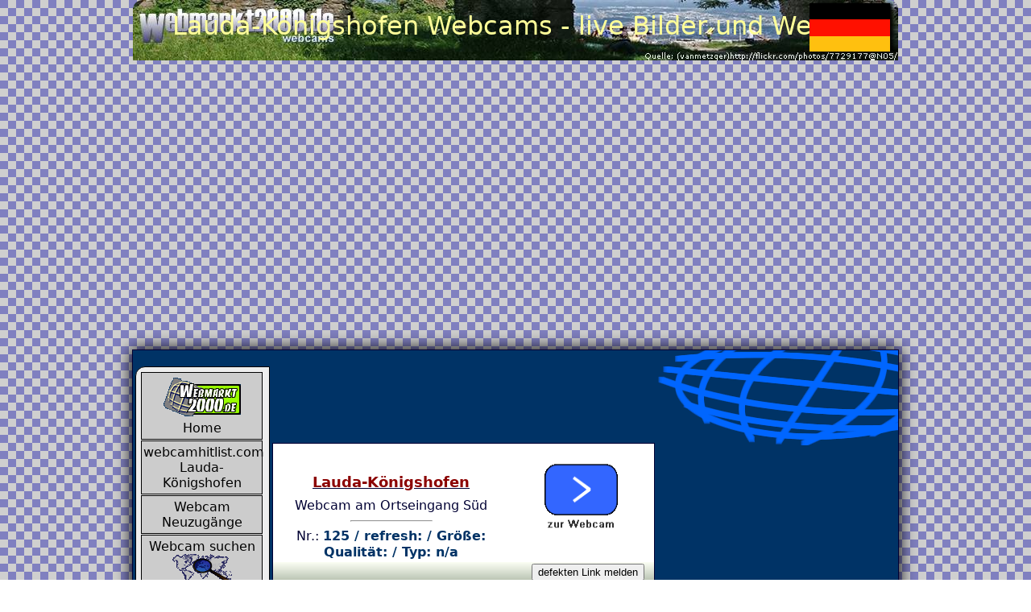

--- FILE ---
content_type: text/html; charset=utf-8
request_url: https://www.webmarkt2000.de/webcams/deutschland/baden-wuerttemberg/lauda-koenigshofen%2097922
body_size: 14526
content:

<!doctype html>
<html lang="de">
<head>
<meta charset="utf-8">
<script>(function(){/*

 Copyright The Closure Library Authors.
 SPDX-License-Identifier: Apache-2.0
*/
'use strict';var g=function(a){var b=0;return function(){return b<a.length?{done:!1,value:a[b++]}:{done:!0}}},l=this||self,m=/^[\w+/_-]+[=]{0,2}$/,p=null,q=function(){},r=function(a){var b=typeof a;if("object"==b)if(a){if(a instanceof Array)return"array";if(a instanceof Object)return b;var c=Object.prototype.toString.call(a);if("[object Window]"==c)return"object";if("[object Array]"==c||"number"==typeof a.length&&"undefined"!=typeof a.splice&&"undefined"!=typeof a.propertyIsEnumerable&&!a.propertyIsEnumerable("splice"))return"array";
if("[object Function]"==c||"undefined"!=typeof a.call&&"undefined"!=typeof a.propertyIsEnumerable&&!a.propertyIsEnumerable("call"))return"function"}else return"null";else if("function"==b&&"undefined"==typeof a.call)return"object";return b},u=function(a,b){function c(){}c.prototype=b.prototype;a.prototype=new c;a.prototype.constructor=a};var v=function(a,b){Object.defineProperty(l,a,{configurable:!1,get:function(){return b},set:q})};var y=function(a,b){this.b=a===w&&b||"";this.a=x},x={},w={};var aa=function(a,b){a.src=b instanceof y&&b.constructor===y&&b.a===x?b.b:"type_error:TrustedResourceUrl";if(null===p)b:{b=l.document;if((b=b.querySelector&&b.querySelector("script[nonce]"))&&(b=b.nonce||b.getAttribute("nonce"))&&m.test(b)){p=b;break b}p=""}b=p;b&&a.setAttribute("nonce",b)};var z=function(){return Math.floor(2147483648*Math.random()).toString(36)+Math.abs(Math.floor(2147483648*Math.random())^+new Date).toString(36)};var A=function(a,b){b=String(b);"application/xhtml+xml"===a.contentType&&(b=b.toLowerCase());return a.createElement(b)},B=function(a){this.a=a||l.document||document};B.prototype.appendChild=function(a,b){a.appendChild(b)};var C=function(a,b,c,d,e,f){try{var k=a.a,h=A(a.a,"SCRIPT");h.async=!0;aa(h,b);k.head.appendChild(h);h.addEventListener("load",function(){e();d&&k.head.removeChild(h)});h.addEventListener("error",function(){0<c?C(a,b,c-1,d,e,f):(d&&k.head.removeChild(h),f())})}catch(n){f()}};var ba=l.atob("aHR0cHM6Ly93d3cuZ3N0YXRpYy5jb20vaW1hZ2VzL2ljb25zL21hdGVyaWFsL3N5c3RlbS8xeC93YXJuaW5nX2FtYmVyXzI0ZHAucG5n"),ca=l.atob("WW91IGFyZSBzZWVpbmcgdGhpcyBtZXNzYWdlIGJlY2F1c2UgYWQgb3Igc2NyaXB0IGJsb2NraW5nIHNvZnR3YXJlIGlzIGludGVyZmVyaW5nIHdpdGggdGhpcyBwYWdlLg=="),da=l.atob("RGlzYWJsZSBhbnkgYWQgb3Igc2NyaXB0IGJsb2NraW5nIHNvZnR3YXJlLCB0aGVuIHJlbG9hZCB0aGlzIHBhZ2Uu"),ea=function(a,b,c){this.b=a;this.f=new B(this.b);this.a=null;this.c=[];this.g=!1;this.i=b;this.h=c},F=function(a){if(a.b.body&&!a.g){var b=
function(){D(a);l.setTimeout(function(){return E(a,3)},50)};C(a.f,a.i,2,!0,function(){l[a.h]||b()},b);a.g=!0}},D=function(a){for(var b=G(1,5),c=0;c<b;c++){var d=H(a);a.b.body.appendChild(d);a.c.push(d)}b=H(a);b.style.bottom="0";b.style.left="0";b.style.position="fixed";b.style.width=G(100,110).toString()+"%";b.style.zIndex=G(2147483544,2147483644).toString();b.style["background-color"]=I(249,259,242,252,219,229);b.style["box-shadow"]="0 0 12px #888";b.style.color=I(0,10,0,10,0,10);b.style.display=
"flex";b.style["justify-content"]="center";b.style["font-family"]="Roboto, Arial";c=H(a);c.style.width=G(80,85).toString()+"%";c.style.maxWidth=G(750,775).toString()+"px";c.style.margin="24px";c.style.display="flex";c.style["align-items"]="flex-start";c.style["justify-content"]="center";d=A(a.f.a,"IMG");d.className=z();d.src=ba;d.style.height="24px";d.style.width="24px";d.style["padding-right"]="16px";var e=H(a),f=H(a);f.style["font-weight"]="bold";f.textContent=ca;var k=H(a);k.textContent=da;J(a,
e,f);J(a,e,k);J(a,c,d);J(a,c,e);J(a,b,c);a.a=b;a.b.body.appendChild(a.a);b=G(1,5);for(c=0;c<b;c++)d=H(a),a.b.body.appendChild(d),a.c.push(d)},J=function(a,b,c){for(var d=G(1,5),e=0;e<d;e++){var f=H(a);b.appendChild(f)}b.appendChild(c);c=G(1,5);for(d=0;d<c;d++)e=H(a),b.appendChild(e)},G=function(a,b){return Math.floor(a+Math.random()*(b-a))},I=function(a,b,c,d,e,f){return"rgb("+G(Math.max(a,0),Math.min(b,255)).toString()+","+G(Math.max(c,0),Math.min(d,255)).toString()+","+G(Math.max(e,0),Math.min(f,
255)).toString()+")"},H=function(a){a=A(a.f.a,"DIV");a.className=z();return a},E=function(a,b){0>=b||null!=a.a&&0!=a.a.offsetHeight&&0!=a.a.offsetWidth||(fa(a),D(a),l.setTimeout(function(){return E(a,b-1)},50))},fa=function(a){var b=a.c;var c="undefined"!=typeof Symbol&&Symbol.iterator&&b[Symbol.iterator];b=c?c.call(b):{next:g(b)};for(c=b.next();!c.done;c=b.next())(c=c.value)&&c.parentNode&&c.parentNode.removeChild(c);a.c=[];(b=a.a)&&b.parentNode&&b.parentNode.removeChild(b);a.a=null};var ia=function(a,b,c,d,e){var f=ha(c),k=function(n){n.appendChild(f);l.setTimeout(function(){f?(0!==f.offsetHeight&&0!==f.offsetWidth?b():a(),f.parentNode&&f.parentNode.removeChild(f)):a()},d)},h=function(n){document.body?k(document.body):0<n?l.setTimeout(function(){h(n-1)},e):b()};h(3)},ha=function(a){var b=document.createElement("div");b.className=a;b.style.width="1px";b.style.height="1px";b.style.position="absolute";b.style.left="-10000px";b.style.top="-10000px";b.style.zIndex="-10000";return b};var K={},L=null;var M=function(){},N="function"==typeof Uint8Array,O=function(a,b){a.b=null;b||(b=[]);a.j=void 0;a.f=-1;a.a=b;a:{if(b=a.a.length){--b;var c=a.a[b];if(!(null===c||"object"!=typeof c||Array.isArray(c)||N&&c instanceof Uint8Array)){a.g=b-a.f;a.c=c;break a}}a.g=Number.MAX_VALUE}a.i={}},P=[],Q=function(a,b){if(b<a.g){b+=a.f;var c=a.a[b];return c===P?a.a[b]=[]:c}if(a.c)return c=a.c[b],c===P?a.c[b]=[]:c},R=function(a,b,c){a.b||(a.b={});if(!a.b[c]){var d=Q(a,c);d&&(a.b[c]=new b(d))}return a.b[c]};
M.prototype.h=N?function(){var a=Uint8Array.prototype.toJSON;Uint8Array.prototype.toJSON=function(){var b;void 0===b&&(b=0);if(!L){L={};for(var c="ABCDEFGHIJKLMNOPQRSTUVWXYZabcdefghijklmnopqrstuvwxyz0123456789".split(""),d=["+/=","+/","-_=","-_.","-_"],e=0;5>e;e++){var f=c.concat(d[e].split(""));K[e]=f;for(var k=0;k<f.length;k++){var h=f[k];void 0===L[h]&&(L[h]=k)}}}b=K[b];c=[];for(d=0;d<this.length;d+=3){var n=this[d],t=(e=d+1<this.length)?this[d+1]:0;h=(f=d+2<this.length)?this[d+2]:0;k=n>>2;n=(n&
3)<<4|t>>4;t=(t&15)<<2|h>>6;h&=63;f||(h=64,e||(t=64));c.push(b[k],b[n],b[t]||"",b[h]||"")}return c.join("")};try{return JSON.stringify(this.a&&this.a,S)}finally{Uint8Array.prototype.toJSON=a}}:function(){return JSON.stringify(this.a&&this.a,S)};var S=function(a,b){return"number"!==typeof b||!isNaN(b)&&Infinity!==b&&-Infinity!==b?b:String(b)};M.prototype.toString=function(){return this.a.toString()};var T=function(a){O(this,a)};u(T,M);var U=function(a){O(this,a)};u(U,M);var ja=function(a,b){this.c=new B(a);var c=R(b,T,5);c=new y(w,Q(c,4)||"");this.b=new ea(a,c,Q(b,4));this.a=b},ka=function(a,b,c,d){b=new T(b?JSON.parse(b):null);b=new y(w,Q(b,4)||"");C(a.c,b,3,!1,c,function(){ia(function(){F(a.b);d(!1)},function(){d(!0)},Q(a.a,2),Q(a.a,3),Q(a.a,1))})};var la=function(a,b){V(a,"internal_api_load_with_sb",function(c,d,e){ka(b,c,d,e)});V(a,"internal_api_sb",function(){F(b.b)})},V=function(a,b,c){a=l.btoa(a+b);v(a,c)},W=function(a,b,c){for(var d=[],e=2;e<arguments.length;++e)d[e-2]=arguments[e];e=l.btoa(a+b);e=l[e];if("function"==r(e))e.apply(null,d);else throw Error("API not exported.");};var X=function(a){O(this,a)};u(X,M);var Y=function(a){this.h=window;this.a=a;this.b=Q(this.a,1);this.f=R(this.a,T,2);this.g=R(this.a,U,3);this.c=!1};Y.prototype.start=function(){ma();var a=new ja(this.h.document,this.g);la(this.b,a);na(this)};
var ma=function(){var a=function(){if(!l.frames.googlefcPresent)if(document.body){var b=document.createElement("iframe");b.style.display="none";b.style.width="0px";b.style.height="0px";b.style.border="none";b.style.zIndex="-1000";b.style.left="-1000px";b.style.top="-1000px";b.name="googlefcPresent";document.body.appendChild(b)}else l.setTimeout(a,5)};a()},na=function(a){var b=Date.now();W(a.b,"internal_api_load_with_sb",a.f.h(),function(){var c;var d=a.b,e=l[l.btoa(d+"loader_js")];if(e){e=l.atob(e);
e=parseInt(e,10);d=l.btoa(d+"loader_js").split(".");var f=l;d[0]in f||"undefined"==typeof f.execScript||f.execScript("var "+d[0]);for(;d.length&&(c=d.shift());)d.length?f[c]&&f[c]!==Object.prototype[c]?f=f[c]:f=f[c]={}:f[c]=null;c=Math.abs(b-e);c=1728E5>c?0:c}else c=-1;0!=c&&(W(a.b,"internal_api_sb"),Z(a,Q(a.a,6)))},function(c){Z(a,c?Q(a.a,4):Q(a.a,5))})},Z=function(a,b){a.c||(a.c=!0,a=new l.XMLHttpRequest,a.open("GET",b,!0),a.send())};(function(a,b){l[a]=function(c){for(var d=[],e=0;e<arguments.length;++e)d[e-0]=arguments[e];l[a]=q;b.apply(null,d)}})("__d3lUW8vwsKlB__",function(a){"function"==typeof window.atob&&(a=window.atob(a),a=new X(a?JSON.parse(a):null),(new Y(a)).start())});}).call(this);

window.__d3lUW8vwsKlB__("[base64]");</script>


<meta name="viewport" content="width=device-width, initial-scale=0.4">
<TITLE>Lauda-Königshofen Webcam live Bilder und Wetterwebcams von Lauda-Königshofen</TITLE>
<meta name="description" content="Lauda-Königshofen live per Webcam - ...">
<META name="abstract" content="Webcam Lauda-Königshofen - Livecam  und Wetter in Lauda-Königshofen">
<META name="keywords" content="Lauda-Königshofen,web cam,Lauda-Königshofen webcam,Lauda-Königshofen wetter,Lauda-Königshofen live cam,Deutschland,Baden-Württemberg,webcam,webcams, Panorama cam,Livecam,live,Wettercam,Internetkamera,wetter">
<META name="Content-Language" content="de">
<META name="robots" content="INDEX,FOLLOW">
<META name="page-type" content="internationales Webcam - Verzeichnis">

<link href="https://www.webmarkt2000.de/css/kontroll2015.css" rel="stylesheet" type="text/css">
<style>
/* latin */
@font-face {
 /* font-family: 'Roboto';  font-style: normal;  font-weight: 300;  src: local('Roboto Light'), local('Roboto-Light'), url(http://fonts.gstatic.com/s/roboto/v15/Hgo13k-tfSpn0qi1SFdUfVtXRa8TVwTICgirnJhmVJw.woff2) format('woff2');
  unicode-range: U+0000-00FF, U+0131, U+0152-0153, U+02C6, U+02DA, U+02DC, U+2000-206F, U+2074, U+20AC, U+2212, U+2215, U+E0FF, U+EFFD, U+F000; */
}
body {
	 margin-left: 0;
	 margin-top: 0;
	 margin-right: 0;
}
body,td,th {
	font-family: ui-sans-serif,system-ui,Segoe UI,Roboto,Ubuntu,Cantarell,Noto Sans,sans-serif,Helvetica Neue,Arial;
	color: #FFF;
	line-height: 1.3em;
	background-image: url(https://www.webmarkt2000.de/backs/caro.gif);
	background-attachment: fixed;
}
#webcambox1 {
	background-image: url(https://www.webmarkt2000.de/backs/erdemittel.gif);
	background-repeat: no-repeat;
	background-position: right top;
	margin-left: auto;
    margin-right: auto;
	background-color: #036;
	width: 950px;
	border: 1px solid #003;
    box-shadow: 0px 0px 20px 1px black;
	}

#webcamhead{
	margin-bottom:0;
	margin-top:0;
 	margin-left: auto;
    margin-right: auto;
background-image: url(https://www.webmarkt2000.de/headimg/baden-wuerttemberg.jpg);
	color: #FFF;
	font-size: 36px;
	text-align: center;
	vertical-align: middle;
	height: 75px;
	width: 950px;
	border-radius: 12px 12px 0px 0px;
	}
	
.usercomment {
	font-size: 16px;
	background-color: #EEE;
	height: auto;
	width: 100%;
	border: 1px solid #333;
	font-weight: normal;
	color: #000;
	padding: 2px;
}
#pfad {
	font-size: 18px;
	line-height: 1.3em;
	font-weight: 100;
	padding-top: 10px;
	height: auto;
	width: 720px;
}
#topcam {
	min-height:80px;
}
#landesflagge {
	z-index: 1;
	position: relative;
	height: auto;
	width: auto;
	left: 980px;
    top: 206px;
	overflow: visible;
	box-shadow: 0 0 12px black;
}	
#mobil_menue {
	width: 150px;
	height: auto;
	background-color: #F60;
	text-align: center;
	border: 1px solid #000;
	position: absolute;
	visibility: hidden;
	top: 55px;
	left: 20px;
	z-index: 100;
}
#wetterpic {
	vertical-align: middle;
}
#urlkommentar {
	width: 70%;
}
#tblbg {
	height: auto;
	width: 950px;
}
.divbox1 {

}
.phptable{
	    width: auto;
}
.werkzeugtable {
	    width: auto;	
}
.menue1 {
		width: auto;	
}
.steckbrief {
	height: auto;
	font-style: italic;
	margin-top: 5px;
	margin-bottom: 5px;
	border-left-width: 3px;
	border-left-style: solid;
	border-left-color: #999;
	padding-top: 3px;
	padding-right: 3px;
	padding-bottom: 3px;
	padding-left: 6px;
}
h1 { 
	margin: 0px;
    line-height: 2;
}
h2 {
    margin-bottom: 0.5em;
    line-height: 1.2;
    color: darkred;
    font-size: large;
}
	.cammenue {background-color: #fff;height: 15px;width: auto;font-size: 14px;float: left;line-height: normal;margin-top: 0px;margin-right: 1px;margin-bottom: 0px;
	margin-left: 1px;padding-top: 2px;padding-right: 3px;padding-bottom: 2px;padding-left: 3px;border-radius: 0px 0px 4px 4px; -moz-border-radius: 0px 0px 4px 4px;
	-webkit-border-radius: 0px 0px 4px 4px;	border: 0px solid #000000;	-webkit-box-shadow: 4px 4px 8px 0px rgba(0,0,0,0.75); -moz-box-shadow: 4px 4px 8px 0px rgba(0,0,0,0.75); box-shadow: 4px 4px 8px 0px rgba(0,0,0,0.75);}
#menueleftover {
    background-color: #eee;
    border: 1px double rgb(2,2,2);
    margin-left: 3px;
    margin-right: 3px;
	margin-top: 0;
    border-top-left-radius: 12px;
    border-bottom-right-radius: 12px;
}
img {
	border: 0; 
	}
hr {
	width: 100px;
}
.camthumb {
	 width: 150px;
	 height: 103px;
	 margin: 5px;
	}
.itpname {
    font-weight: bolder;
    padding-top: 20px;
    text-decoration: underline;
}

</style>	

<script>
<!--
function MM_changeProp(objId,x,theProp,theValue) { //v9.0
  var obj = null; with (document){ if (getElementById)
  obj = getElementById(objId); }
  if (obj){
    if (theValue == true || theValue == false)
      eval("obj.style."+theProp+"="+theValue);
    else eval("obj.style."+theProp+"='"+theValue+"'");
  }
}
//-->
</script>
<script async src="//pagead2.googlesyndication.com/pagead/js/adsbygoogle.js"></script>
<script>
  (adsbygoogle = window.adsbygoogle || []).push({
    google_ad_client: "ca-pub-4354199793769163",
    enable_page_level_ads: true
  });
</script>
</head>
<body>

<div id="webcamhead">
<h1>Lauda-Königshofen Webcams - live Bilder und Wetter </h1><div style="float: right;width: max-content;margin: 10px;position: relative;top: -70px;box-shadow: 3px 0px 4px 0px black;"><img src="https://www.webmarkt2000.de/erddaten/flaggenneu/deutschland.png" alt="Flagge von Deutschland"></div></div>
<div id="webcambox1">
    <div id="tblbg">

	<br>
	</div>
<div class="flexbox" style="display: flex;">
<div class="divbox1left">
<div id="menueleftover" style="position: unset;"> 
<a href="https://www.webmarkt2000.de" target="_self" class="menue1"><img src="../../../../banner/w2kklein10.gif" alt="Home / Startseite" width="100" height="51" title="Webcam, Wettercam und Livecam - Standorte weltweit"><br>Home</a><a href="https://www.webcamhitlist.com/webcams/Lauda-Königshofen" target="_blank" class="menue1">webcamhitlist.com <br>Lauda-Königshofen</a><a href="https://www.webmarkt2000.de/webcams/index.php" target="_blank" class="menue1">Webcam Neuzug&auml;nge</a>
<a href="https://www.webmarkt2000.de/webcams/webcamsuche.php" target="_self" class="menue1">Webcam suchen<br><img src="../../../../erddaten/karten/weltkarten/weltkartemlupeklein1.gif" alt="Webcams weltweit - Europa, Asien, Afrika, Nordamerika, Mittelamerika, S&uuml;damerika, Eurasien, Ozeanien" width="75" height="38">
    <br>
  </a>
    <a href="https://www.webmarkt2000.de/webcams/eintragen.php" title="register a new webcam" target="_self" class="menue1">neue 
      Webcam<br>
  anmelden</a>
    <a href="https://www.webmarkt2000.de/webcams/uebersicht1.htm" title="Liste aller angemeldeten Webcams , Livestreams und Wetter - Cams" target="_blank" class="menue1">Webcam Übersicht<br>
    (zZt. in Bearbeitung)</a> <a href="https://www.webmarkt2000.de/backlink/" title="Backlink - Melder" target="_blank" class="menue1">Webmaster und Webcambetreiber<br>
  </a>
    <a href="https://www.webmarkt2000.de/webcams/menue_link.php?land=deutschland&bug=baden-wuerttemberg&stadt=lauda-koenigshofen 97922" target="menueframe" class="menue1" onClick="MM_showHideLayers('layer6','','show')">setze einen Link zu dieser Seite</a>    <a href="https://www.webmarkt2000.de/events/" target="_blank" class="menue1">Events <br>
    Veranstaltungen - fehlende Veranstaltungs-tipps hier eintragen<br>
    Deutschland    </a>
    <a href="https://www.webmarkt2000.de/webcams/anfragen.php" target="_blank" class="menue1">Deine Webcam<br>
    wird gesucht</a>
    <a href="https://www.webmarkt2000.de/gratisweb/smssp/spruchseite0001.php" target="_blank" class="menue1">Witze, Spr&uuml;che,<br>
    Zitate, Bauernregeln</a>
    <a href="https://www.webmarkt2000.de/radio/" class="menue1" target="radio">Internetradio<br>Deutschland</a>
    <a href= "https://www.webmarkt2000.de/mailer/mailer.htm" title="setzt Euch per E-mail mit uns in Verbindung" target="_blank" class="menue1" >Feedback</a>
    <a href="https://www.webmarkt2000.de/partner/index.htm" target="_blank" title="hier sind Homepages, Webseiten und Internetauftritte eingetragen, von denen aus durch Links regelmäßig Besucher auf die Seiten von Camradar.de kommen" class="menue1">Partnerwebsites ohne Webcam</a>
    <a href="https://www.webmarkt2000.de/domains/" target="_blank" class="menue1">DOMAINS to sell<br></a>
    <a href="https://www.webmarkt2000.de/sitemap.htm" target="_blank" class="menue1">Sitemap</a> 
    <a href="https://www.webmarkt2000.de/disclaimer/disclaimer.htm#datenschutzhinweis" target="_blank" class="menue1">Datenschutzhinweis</a>
	<a href=javascript:googlefc.callbackQueue.push(googlefc.showRevocationMessage) class="menue1">Cookieeinstellung öffnen</a>
    <a href="https://www.webmarkt2000.de/disclaimer/disclaimer.htm" target="_blank" class="menue1">Impressum 
      / Disclaimer (&copy;)</a><br>
    <img src="https://www.webmarkt2000.de/images/webmarkt2000 link2014 01.png" width="133" height="104" alt="verlinke webmarkt2000.de">

</div>

</div>
  <div class="divbox1">
  
    <div class="goodiv">
	<script async src="https://pagead2.googlesyndication.com/pagead/js/adsbygoogle.js"></script>
<!-- 728x90, Erstellt 04.04.10 -->
<ins class="adsbygoogle"
     style="display:inline-block;width:728px;height:90px"
     data-ad-client="ca-pub-4354199793769163"
     data-ad-slot="3960947926"></ins>
<script>
     (adsbygoogle = window.adsbygoogle || []).push({});
</script>

    </div>
	
	<div class="flexbox" style="display: flex;">
	
  <div id="webcamlistelinks" style="width: 475px;">
  <div class="phptable" itemscope itemtype="http://schema.org/Place"><a href="http://www.webmarkt2000.de/webcams/camloader/12525cadc5f6e1a0af8978269b1fe5b07b03" target="_blank" title="Lauda-Königshofen webcam laden" class="nr1" rel="nofollow"><div itemprop="image" itemscope itemtype="http://schema.org/ImageObject"><img class="camthumb" itemprop="thumbnail" src="https://www.webmarkt2000.de/webcams/images/thumbcam.png" alt="webcam Lauda-Königshofen ansehen"></div></a><div class="itpname" itemprop="name"><h2>Lauda-Königshofen</h2></div><div itemprop="description">Webcam am Ortseingang Süd
</div><hr>Nr.: <span class="cambeschreibung">125 / refresh:  / Größe: <br> Qualität:  / Typ: n/a</span></div>
<div class="werkzeugtable"><div class="wkz1"><form action="https://www.webmarkt2000.de/melder/defekter-link.php" method="post" enctype="multipart/form-data" target="_blank"><input type="hidden" name="linknr" id="linknr125" value="125"/><input name="submit" type="submit" value="defekten Link melden"></form></div></div>
<div class="menue1"><strong><u>Seite0</u></strong> <a href="/webcams/deutschland/baden-wuerttemberg/lauda-koenigshofen 97922?seite1" target="_self" class="blaettern">1</a><a href="/webcams/deutschland/baden-wuerttemberg/lauda-koenigshofen 97922?seite1" target="_self" class="blaettern">weiter >>></a><br><a href="https://www.webmarkt2000.de/events/new_events.php" target="_self"><input name="Insidertipps" type="button" value="Insidertipps und Veranstaltungstipps für Lauda-Königshofen hier eintragen" id="Insidertipps"></a></div>
<form action="https://www.webmarkt2000.de/webcams/eintragen-ok.php" method="post" enctype="application/x-www-form-urlencoded" class="menue1" name="neue Webcam für Lauda-Königshofen" target="_self">
      <strong>eine neue Webcam für Lauda-Königshofen eintragen</strong>:<br>
      
      http://<br>
      <input name="camURL" type="text" id="urlkommentar" maxlength="200">
      <br>
      Beschreibung :<br>
      <textarea name="beschreibung" rows="3" id="urlkommentar"></textarea>
      <br>
      <input name="rueckpfad" type="hidden" value="/webcams/deutschland/baden-wuerttemberg/lauda-koenigshofen 97922">
      <input name="landname" type="hidden" value="Deutschland">
      <input name="bundesland" type="hidden" value="baden-wuerttemberg">
      <input name="stadt" type="hidden" value="lauda-koenigshofen 97922">
      <input name="button" type="submit" id="button" value="Anmeldung absenden">
      <br>
        Kopiere die Adresse dieser Seite  in das Eingabefeld  <br>
        oder <a href="https://www.webmarkt2000.de/webcams/eintragen.php" title="neue Webcam anmelden" target="_blank">nutze für eine genauere Beschreibung Deiner Webcam unsere Anmeldeseite</a>.
</form><br>
    </div>
	
	
	<div>
<script async src="//pagead2.googlesyndication.com/pagead/js/adsbygoogle.js"></script>
<!-- Largesky03012015 -->
<ins class="adsbygoogle"
     style="display:inline-block;width:300px;height:600px"
     data-ad-client="ca-pub-4354199793769163"
     data-ad-slot="8583326488"></ins>
<script>
(adsbygoogle = window.adsbygoogle || []).push({});
</script>
</div>
	
	
	
</div>


</div>
</div>
 <br>

<div id="center"><br>
<div id="webcamliste" style="float:none;">
  Reisen Sie online um die Welt und finden Sie mit Webcams und Wetterstationen heraus, wie das Wetter in Lauda-Königshofen ist. Machen Sie mit uns online eine Sightseeingtour per Webcam durch Lauda-Königshofen oder erleben Sie bei einem Blick auf die Livecams und Webcams von Lauda-Königshofen skuriles, neues, alltägliches und vieles mehr.<br>Wenn Sie in Lauda-Königshofen wohnen und eine Internetseite mit Webcam betreiben, dann tragen Sie Ihre Seite noch heute hier ein und profitieren Sie von vielen neugierigen Besuchern.</div>   </div>

<div id="worldmap" style="float:none;">
  <div class="ortinfo"><h3>Schreibe etwas Interessantes zu Lauda-Königshofen</h3>Du kennst oder lebst in Lauda-Königshofen ? Dann schreibe etwas über Lauda-Königshofen oder die Umgebung von Lauda-Königshofen. Teile anderen mit, was Du für diesen Ort empfindest, und was dort los ist. 
  Oder, Du hast einen Trip nach Lauda-Königshofen gemacht, dann schreibe doch auch etwas über Lauda-Königshofen und teile anderen Seitenbesuchern mit , was man dort erleben kann.<br>
  Teilt Eure positiven und negative Erlebnisse/Erfahrungen mit anderen.<form action="https://www.webmarkt2000.de/webcams/lastcomments.php" method="post" enctype="application/x-www-form-urlencoded" name="comments" target="_self"><textarea id="kommentar" name="kommentar">
</textarea><input name="nickname" type="text" value="Dein Nickname" size="20" maxlength="20"><input type="submit" value="Senden"><input name="kommland" type="hidden" value="Deutschland"><input name="kommgebiet" type="hidden" value="Baden-Württemberg"><input name="kommurl" type="hidden" value="/"><input name="kommstadt" type="hidden" value="Lauda-Königshofen"></form></div><div class="ortinfo"><h3>Eure Kommentare und Infos zu Lauda-Königshofen</h3>Kurzinformationen, Ausflugsziele, Sehenswürdigkeiten, Interessantes und Insidertipps:<br><br>andere Kommentare:  <div class="usercomment">Israel am 27.01.2026 - 15:57 zu <strong><a href="https://www.webmarkt2000.de/webcams/deutschland/berlin/berlin" title="webcams für Berlin aufrufen" target="_self">Berlin/Berlin</a></strong><br>carpetprowash
</div><div class="usercomment">andre am 16.01.2026 - 10:05 zu <strong><a href="https://www.webmarkt2000.de/webcams/deutschland/berlin/berlin" title="webcams für Berlin aufrufen" target="_self">Berlin/Berlin</a></strong><br>Hello everyone, it's my first go to see at this web page, and <br>paragraph is in fact fruitful designed for me, keep up posting these content
</div><div class="usercomment">Madeline am 27.12.2025 - 23:24 zu <strong><a href="https://www.webmarkt2000.de/webcams/deutschland/baden württemberg/kirchzarten" title="webcams für Kirchzarten aufrufen" target="_self">Baden Württemberg/Kirchzarten</a></strong><br>Excellent website! Looks very professional! Keep up the good work! Please also visit my page ‘How to choose guest houses for daily rentals’.
</div><div class="usercomment">Carroll am 11.12.2025 - 17:55 zu <strong><a href="https://www.webmarkt2000.de/webcams/deutschland/baden württemberg/kirchzarten" title="webcams für Kirchzarten aufrufen" target="_self">Baden Württemberg/Kirchzarten</a></strong><br>Vielen Dank, diese Website ist wirklich praktisch. Gibt es eine Möglichkeit Hotels zu buchen?
</div><div class="usercomment">Evonne am 04.07.2025 - 19:33 zu <strong><a href="https://www.webmarkt2000.de/webcams/deutschland/hamburg/hamburg" title="webcams für Hamburg aufrufen" target="_self">Hamburg/Hamburg</a></strong><br>Urlaub
</div><div class="usercomment">Genesis am 21.05.2025 - 08:26 zu <strong><a href="https://www.webmarkt2000.de/webcams/deutschland/niedersachsen/faßberg" title="webcams für Faßberg aufrufen" target="_self">Niedersachsen/Faßberg</a></strong><br>Heute war ich mit meinen Kindern am Strand. Ich fand eine Muschel und gab sie meiner 4-jährigen Tochter mit den Worten: „Wenn du die Muschel ans Ohr hältst, kannst du das Meer hören.“ Sie tat das – und schrie, weil eine Einsiedlerkrebs drin war, der sie an der Ohrmuschel zwickte. Jetzt will sie nicht mehr zurück zum Strand! (LoL, total off-topic, aber musste ich einfach erzählen!) Ich verbringe jeden Tag eine halbe Stunde mit dem Lesen eurer Artikel bei einer Tasse Kaffee. Tolles Blog! Deine Seite lädt sehr schnell – welchen Webhost nutzt du? Ich wünschte, meine Seite wäre auch so schnell. Fantastisches Layout! Wie lange bloggst du schon? Du machst es echt einfach aussehen. Optik und Inhalt sind top. Deine Seite hat eine klare Struktur und wertvolle Erfahrungen zum Thema Gefühle. Ein Freund hat mir diese Seite empfohlen, jetzt lese ich hier sehr informative Beiträge. Ich bin zufällig hier gelandet und finde deine Blogposts super. Ich werde deine Feeds abonnieren und freue mich auf mehr! Morgens schaue ich regelmäßig vorbei, um mehr zu lernen. Darf ich einige deiner Artikel mit Quellenangabe auf meinem Blog zitieren? Mein Blog behandelt ähnliche Themen, und meine Leser würden davon profitieren. Bitte gib Bescheid, ob das okay ist. Danke!
</div><div class="usercomment">Lauren am 23.05.2025 - 10:20 zu <strong><a href="https://www.webmarkt2000.de/webcams/italien/piemont/frassinetto" title="webcams für Frassinetto aufrufen" target="_self">Piemont/Frassinetto</a></strong><br>Danke, dass du deine Informationen teilst. Ich schätze deine Arbeit sehr und freue mich auf deine nächsten Beiträge.Fantastischer, sehr informativer Artikel. Ich wundere mich, warum andere Experten das nicht verstehen. Mach weiter so – ich bin sicher, du hast bereits eine große Leserschaft! Ich freue mich sehr, deine Seite gefunden zu haben – eigentlich zufällig beim Suchen auf Digg. Danke für den tollen Beitrag und das interessante Blog mit schönem Design. Ich habe deinen RSS-Feed abonniert und werde bald mehr lesen. Mach weiter so! Normalerweise lese ich keine Blogartikel, aber dein Beitrag hat mich überzeugt. Dein Schreibstil ist beeindruckend, danke für den großartigen Post. Wer nach wichtigen Infos sucht, ist hier genau richtig – alles wird ausführlich behandelt. Für aktuelle Nachrichten ist das Internet der beste Ort, und deine Seite ist eine der besten für die neuesten Updates. Tolles Blog-Design! Wie lange bloggst du schon? Du machst das Bloggen echt einfach. Die Optik und der Inhalt sind super. Ich bin wirklich beeindruckt von deinem Schreibstil und dem Layout deiner Seite. Hast du ein gekauftes Theme oder selbst angepasst? So oder so, bleib dran – solche Blogs sind selten. Ich weiß nicht, wie ich hier gelandet bin, aber der Beitrag ist gut. Wer auch immer du bist, du wirst sicher ein bekannter Blogger, wenn du es nicht schon bist. Cheers!
</div><div class="usercomment">Jaqueline am 22.05.2025 - 10:13 zu <strong><a href="https://www.webmarkt2000.de/webcams/island/vesturland/stykkisholmur" title="webcams für Stykkisholmur aufrufen" target="_self">Vesturland/Stykkisholmur</a></strong><br>Ich bin mir nicht ganz sicher, woher du deine Informationen beziehst, aber das Thema ist gut. Ich möchte gerne mehr darüber lernen, danke für die hilfreichen Infos, die ich für mein Projekt gesucht habe. Schreib mehr Beiträge, bitte! Es scheint, als würdest du dich zu sehr auf Videos verlassen. Du weißt offensichtlich, wovon du sprichst – warum nicht auch mal mehr Text mit wertvollen Inhalten liefern? Ich habe nach hochwertigen Artikeln gesucht und bin froh, deine Seite gefunden zu haben. Hier gibt es wirklich gute Inhalte, ich werde die Seite regelmäßig besuchen. Der Betreiber dieser Seite arbeitet offensichtlich hart – alle Infos sind qualitativ hochwertig. Ich habe deine Beiträge wirklich genossen und abonniere deinen Feed. Hoffe, es gibt bald mehr davon! Täglich verbringe ich eine halbe Stunde mit deinem Blog – perfekt zum Kaffee. Ich habe heute über drei Stunden gesurft, aber keine so guten Artikel gefunden wie deine. Wenn alle Blogger so arbeiten würden, wäre das Internet viel nützlicher. Mein Partner und ich lieben deinen Blog und finden hier genau die Inhalte, die wir suchen. Bietest du Gastartikel an? Ich würde gerne einen Beitrag schreiben oder einige Themen vertiefen. Tolle Seite! Dein Blog hat wohl Browser-Kompatibilitätsprobleme: In Safari sieht alles gut aus, in Internet Explorer gibt es Überschneidungen. Wollte dich nur darauf aufmerksam machen. Abgesehen davon: super Seite! Dein Design gefällt mir sehr – ist das ein eigenes Theme oder hast du es heruntergeladen? Ein ähnliches Design mit ein paar Anpassungen würde meinen Blog hervorheben. Kannst du mir sagen, woher du es hast? Danke!
</div><div class="usercomment">Tamera am 21.05.2025 - 10:01 zu <strong><a href="https://www.webmarkt2000.de/webcams/mexiko/cancun/playa del carmen" title="webcams für Playa del Carmen aufrufen" target="_self">Cancun/Playa del Carmen</a></strong><br>Hello friends, I really enjoy the content here—very well written and engaging. I liked this blog post, it was fun and informative. Keep up the good work! My brother recommended this site, and I agree—it truly made my day. Thanks for the valuable information. By the way, do you have any advice on protecting a blog from hackers? I lost weeks of work on my last WordPress blog due to a hack and no backup. Also, I’m receiving multiple email notifications for new comments—could you help me unsubscribe from that? I appreciate the helpful info you provide. I’ve bookmarked your blog and look forward to learning more. Best of luck with your future posts! This post is priceless—where can I find more content like this? How can I subscribe to your blog? Your posts give very clear and useful ideas. Thanks again for the awesome content. I look forward to staying in touch.
</div><div class="usercomment">Vincent am 21.05.2025 - 09:30 zu <strong><a href="https://www.webmarkt2000.de/webcams/deutschland/baden-württemberg/konstanz" title="webcams für Konstanz aufrufen" target="_self">Baden-Württemberg/Konstanz</a></strong><br>Die Infos in deinen Artikeln sind super hilfreich. Ich habe deinen Blog gebookmarkt und werde regelmäßig reinschauen. Viel Erfolg weiterhin!
</div></div>
<br>

    <a href="#top" class="menue">top / noch oben</a><br>

  </div>
<br>
<br>
  
<div id="webcamlink" style="float:none;">
<div id="auswahl">
      <div class="auswahl1">
      Schnellwahl zu 
noch mehr Webcams, Wetterstationen oder Livecams:
<ul>
      <li><a href="https://www.webmarkt2000.de/webcams/deutschland/baden-württemberg/langenargen" class="sel1">Langenargen</a></li><li><a href="https://www.webmarkt2000.de/webcams/deutschland/baden-württemberg/lahr/schwarzwald" class="sel1">Lahr/Schwarzwald</a></li><li><a href="https://www.webmarkt2000.de/webcams/schweiz/thurgau/kreuzlingen" class="sel1">Kreuzlingen</a></li><li><a href="https://www.webmarkt2000.de/webcams/deutschland/baden-württemberg/wallhausen" class="sel1">Wallhausen</a></li><li><a href="https://www.webmarkt2000.de/webcams/deutschland/baden-württemberg/konstanz" class="sel1">Konstanz</a></li><li><a href="https://www.webmarkt2000.de/webcams/deutschland/baden-württemberg/kniebis" class="sel1">Kniebis</a></li><li><a href="https://www.webmarkt2000.de/webcams/deutschland/baden-württemberg/klippeneck" class="sel1">Klippeneck</a></li><li><a href="https://www.webmarkt2000.de/webcams/deutschland/baden-württemberg/kirchberg/jagst" class="sel1">Kirchberg/Jagst</a></li><li><a href="https://www.webmarkt2000.de/webcams/deutschland/baden-württemberg/karlsruhe" class="sel1">Karlsruhe</a></li><li><a href="https://www.webmarkt2000.de/webcams/deutschland/baden-württemberg/kaisersbach" class="sel1">Kaisersbach</a></li><li><a href="https://www.webmarkt2000.de/webcams/deutschland/baden-württemberg/horb%20am%20neckar" class="sel1">Horb am Neckar</a></li><li><a href="https://www.webmarkt2000.de/webcams/deutschland/baden-württemberg/hofsgrund" class="sel1">Hofsgrund</a></li><li><a href="https://www.webmarkt2000.de/webcams/deutschland/baden-württemberg/höchenschwand%20(südschwarzwald)" class="sel1">Höchenschwand (Südschwarzwald)</a></li><li><a href="https://www.webmarkt2000.de/webcams/deutschland/baden-württemberg/herrenberg" class="sel1">Herrenberg</a></li><li><a href="https://www.webmarkt2000.de/webcams/deutschland/baden-württemberg/heilbronn" class="sel1">Heilbronn</a></li><li><a href="https://www.webmarkt2000.de/webcams/deutschland/baden-württemberg/heidelberg" class="sel1">Heidelberg</a></li><li><a href="https://www.webmarkt2000.de/webcams/deutschland/baden-württemberg/hechingen" class="sel1">Hechingen</a></li><li><a href="https://www.webmarkt2000.de/webcams/deutschland/baden-württemberg/gütenbach" class="sel1">Gütenbach</a></li><li><a href="https://www.webmarkt2000.de/webcams/deutschland/baden-württemberg/gernsbach" class="sel1">Gernsbach</a></li><li><a href="https://www.webmarkt2000.de/webcams/deutschland/baden-württemberg/gengenbach" class="sel1">Gengenbach</a></li><li><a href="https://www.webmarkt2000.de/webcams/deutschland/baden-württemberg/geislingen%20a.%20d.%20steige" class="sel1">Geislingen a. d. Steige</a></li><li><a href="https://www.webmarkt2000.de/webcams/deutschland/baden-württemberg/fützen" class="sel1">Fützen</a></li><li><a href="https://www.webmarkt2000.de/webcams/deutschland/baden-württemberg/furtwangen" class="sel1">Furtwangen</a></li><li><a href="https://www.webmarkt2000.de/webcams/deutschland/baden-württemberg/friedrichshafen" class="sel1">Friedrichshafen</a></li><li><a href="https://www.webmarkt2000.de/webcams/deutschland/baden-württemberg/konstanz" class="sel1">Konstanz</a></li><li><a href="https://www.webmarkt2000.de/webcams/deutschland/baden-württemberg/friedrichshafen%20(bodensee)" class="sel1">Friedrichshafen (Bodensee)</a></li><li><a href="https://www.webmarkt2000.de/webcams/deutschland/baden-württemberg/friedrichshafen" class="sel1">Friedrichshafen</a></li><li><a href="https://www.webmarkt2000.de/webcams/deutschland/baden-württemberg/freudenstadt" class="sel1">Freudenstadt</a></li><li><a href="https://www.webmarkt2000.de/webcams/deutschland/baden-württemberg/freiburg%20im%20breisgau" class="sel1">Freiburg im Breisgau</a></li></ul>    
      </div>
  <div class="auswahl1">
    <img src="https://www.webmarkt2000.de/erddaten/karten/laender/deutschland.png" width="174" height="170" alt="Karte Deutschland">  </div>
  <div class="auswahl1">
  aktuelle abgerufene Webcam Positionen:<br>
  <ul><li><a href="https://www.webmarkt2000.de/webcams/deutschland/baden-wuerttemberg/lauda-koenigshofen%2097922
" class="sel1">Lauda-Königshofen</a></li>
<li><a href="https://www.webmarkt2000.de/webcams/zypern/suedzypern/webcams/random/index
" class="sel1">Limenas</a></li>
<li><a href="https://www.webmarkt2000.de/webcams/deutschland/mecklenburg_vorpommern/marina%20mueritz
" class="sel1">Costa Adeje</a></li>
<li><a href="https://www.webmarkt2000.de/webcams/deutschland/hamburg/hamburg%2020095/
" class="sel1">Hamburg</a></li>
<li><a href="https://www.webmarkt2000.de/webcams/algerien/berlin/berlin
" class="sel1">Berlin</a></li>
<li><a href="https://www.webmarkt2000.de/webcams/ungarn/regionen/berlin
" class="sel1">Berlin</a></li>
<li><a href="https://www.webmarkt2000.de/webcams/webcam/greece/cam%2018
" class="sel1">Sydney</a></li>
<li><a href="https://www.webmarkt2000.de/webcams/deutschland/niedersachsen/bremervoerde
" class="sel1">Bremervoerde</a></li>
<li><a href="https://www.webmarkt2000.de/webcams/deutschland/bayern/rimsting
" class="sel1">Rimsting 83253</a></li>
<li><a href="https://www.webmarkt2000.de/webcams/vereinigte%20staaten%20von%20amerika/amerikanischen%20jungferninseln/saint%20johnplatznhalt/
" class="sel1">Saint Georges</a></li>
<li><a href="https://www.webmarkt2000.de/webcams/oesterreich/vorarlberg/stubenbach
" class="sel1">Lech am Arlberg A-6764</a></li>
<li><a href="https://www.webmarkt2000.de/webcams/deutschland/mecklenburg%20vorpommern/frankfurt%20am%20main
" class="sel1">Frankfurt am Main</a></li>
<li><a href="https://www.webmarkt2000.de/webcams/italien/xx/breuil
" class="sel1">Breuil Cervinia</a></li>
</ul>
      <br>
  </div>
</div>
<br>

<div id="neuewebcams" style="float:none;">
<h3>aktuelle Webcam-Neuanmeldungen:</h3>
<a name="webmasterbacklink"></a>

<br><div class="lastwebcams">Alicante , Live Webcam am Playa del Albir in der Province Alicante an der spanischen Mittelmeerküste mit ... <a href="https://www.webmarkt2000.de/webcams/spanien/valencia/alicante" class="menue_le"> mehr von Alicante >> </a><br></div><div class="lastwebcams">Taipeh , Live-Webcam mit einen super Blick vom Xiangshan Trail (Elefantenberg) über Taipeh. Die Webcam i ... <a href="https://www.webmarkt2000.de/webcams/taiwan/taipeh/taipeh" class="menue_le"> mehr von Taipeh >> </a><br></div><div class="lastwebcams">Taipeh , Live-Webcam mit einen super Blick vom Xiangshan Trail (Elefantenberg) über Taipeh. Die Webcam i ... <a href="https://www.webmarkt2000.de/webcams/taiwan/taipeh/taipeh" class="menue_le"> mehr von Taipeh >> </a><br></div><div class="lastwebcams">La Grange , die Livewebcam in La Grange (Kentucky/USA) befindet sich auf dem Gelände des Railroad Museum ... <a href="https://www.webmarkt2000.de/webcams/usa/kentucky/la%20grange" class="menue_le"> mehr von La Grange >> </a><br></div><div class="lastwebcams">Berlin , Eine Webcam des BYC Berliner Yacht-Club (byc.berlin) zeigt einen Blick auf den Wannsee im Berlin ... <a href="https://www.webmarkt2000.de/webcams/deutschland/berlin/berlin" class="menue_le"> mehr von Berlin >> </a><br></div><div class="lastwebcams">Annaberg Buchholz , Eine weitere Webcam in Annaberg Buchholz installiert auf dem Turm der Sankt Annenkirc ... <a href="https://www.webmarkt2000.de/webcams/deutschland/sachsen/annaberg%20buchholz" class="menue_le"> mehr von Annaberg Buchholz >> </a><br></div><div class="lastwebcams">Neuhausen am Rheinfall , Eine Live Webcam in Neuhausen am Rheinfall mit Panoramablick auf den Rheinfall u ... <a href="https://www.webmarkt2000.de/webcams/schweiz/schaffhausen/neuhausen%20am%20rheinfall" class="menue_le"> mehr von Neuhausen am Rheinfall >> </a><br></div><div class="lastwebcams">Berlin , Die Webcam des Instituts für Meteorologie der FU-Berlin in Berlin Steglitz mit Blick vom Wetter ... <a href="https://www.webmarkt2000.de/webcams/deutschland/berlin/berlin" class="menue_le"> mehr von Berlin >> </a><br></div><div class="lastwebcams">Pacifica , Livewebcam in Pacifica (Kalifornien/USA) mit Blick vom Sharp Park Beach Blvd. in Richtung Mori ... <a href="https://www.webmarkt2000.de/webcams/usa/kalifornien/pacifica" class="menue_le"> mehr von Pacifica >> </a><br></div>  <br>
          Monday, 2.Feb.2026  08:58    (= GMT +00:00  std/hr) <br>       <br>
      <br>
</div>
  <br>
  <br>
</div>

<div id="mobil_menue" onclick="MM_changeProp('menueleftover','','visibility','visible','DIV');MM_changeProp('menueleft','','visibility','visible','DIV')">Menue anzeigen</div>

</div>

</body>
<style>.fc-consent-root .fc-cta-manage-options,.fc-consent-root .fc-save-continue{background-color:#b4b4b4!important;border-top-left-radius:20px!important;border-top-right-radius:20px!important;border-bottom-right-radius:20px!important;border-bottom-left-radius:20px!important}.fc-consent-root .fc-cta-consent,.fc-consent-root .fc-data-preferences-back{background-color:#1967d2!important;border-top-left-radius:20px!important;border-top-right-radius:20px!important;border-bottom-right-radius:20px!important;border-bottom-left-radius:20px!important}.fc-consent-root .fc-choice-dialog .fc-footer-buttons-container,.fc-consent-root .fc-footer-buttons-container{height:130px!important}.fc-consent-root .fc-footer-buttons{align-items:stretch!important;flex-grow:1!important;flex-shrink:1!important;flex-basis:auto!important;flex-direction:column!important}.fc-consent-root .fc-primary-button{order:1!important;margin-left:0!important}.fc-consent-root .fc-secondary-button{margin-right:0!important;order:2!important}</style>
</html>
</html>

--- FILE ---
content_type: text/html; charset=utf-8
request_url: https://www.google.com/recaptcha/api2/aframe
body_size: 267
content:
<!DOCTYPE HTML><html><head><meta http-equiv="content-type" content="text/html; charset=UTF-8"></head><body><script nonce="rv8MXEHjU1CSgOZ0D2WOSg">/** Anti-fraud and anti-abuse applications only. See google.com/recaptcha */ try{var clients={'sodar':'https://pagead2.googlesyndication.com/pagead/sodar?'};window.addEventListener("message",function(a){try{if(a.source===window.parent){var b=JSON.parse(a.data);var c=clients[b['id']];if(c){var d=document.createElement('img');d.src=c+b['params']+'&rc='+(localStorage.getItem("rc::a")?sessionStorage.getItem("rc::b"):"");window.document.body.appendChild(d);sessionStorage.setItem("rc::e",parseInt(sessionStorage.getItem("rc::e")||0)+1);localStorage.setItem("rc::h",'1770022712317');}}}catch(b){}});window.parent.postMessage("_grecaptcha_ready", "*");}catch(b){}</script></body></html>

--- FILE ---
content_type: application/javascript; charset=utf-8
request_url: https://fundingchoicesmessages.google.com/f/AGSKWxVhtfv5OLsv-uoKZwh2TLZIhTqgrlNoFfsfoSvXOT-fxlEuqLXaJa96sk2zQpT8Y8_RwlHW9ESVtmoUYCZ5T9u7Vl9rrhc1Cmp3VgFQwLB1BuXZX6CEzagKRZAIyFX7s0rI3R_rY-kilDpSlLn9OeM3H4B-XosbpNrVi2JSd6zp9BMywvtWjJdTodVx/_/ppd_ads._728-90./ads728x90_/adsa728._middle_ads.
body_size: -1285
content:
window['e29d7c44-f137-49bf-b825-9a8194ec87a0'] = true;